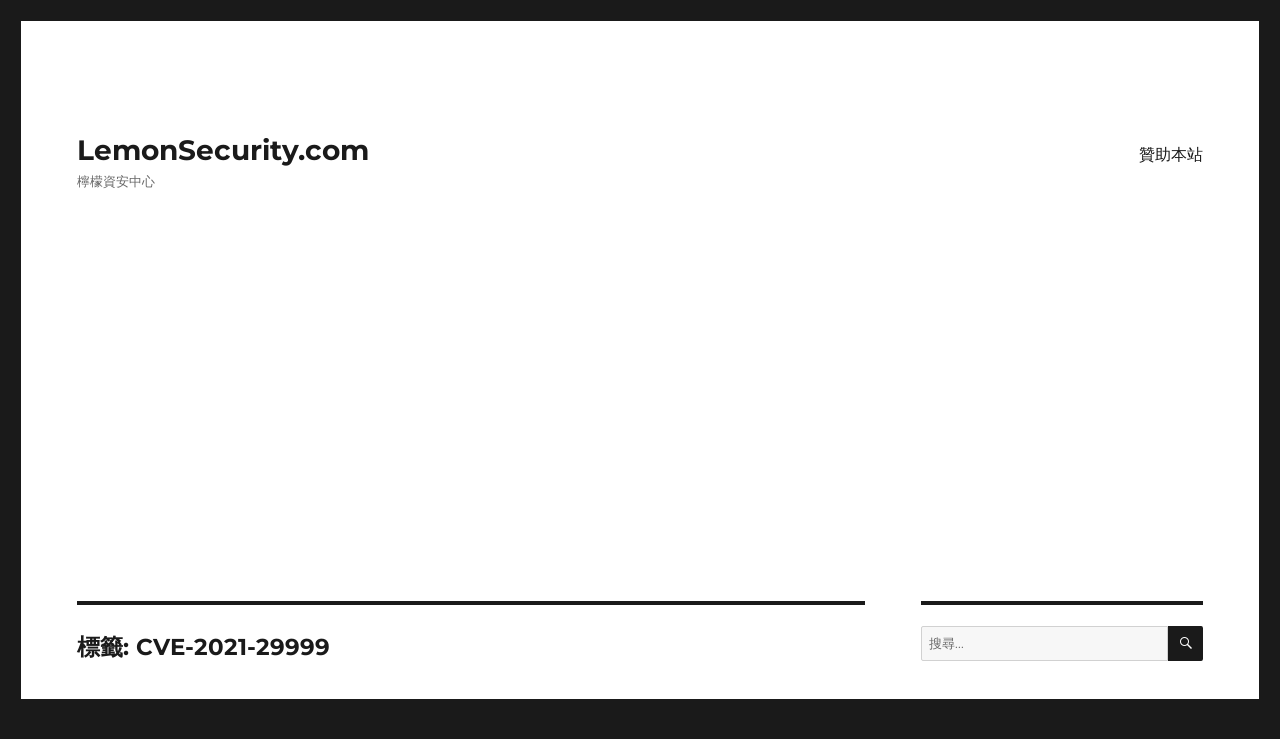

--- FILE ---
content_type: text/html; charset=UTF-8
request_url: https://lemonsecurity.com/tag/cve-2021-29999/
body_size: 11928
content:
<!DOCTYPE html>
<html dir="ltr" lang="zh-TW" prefix="og: https://ogp.me/ns#" class="no-js">
<head>
	<meta charset="UTF-8">
	<meta name="viewport" content="width=device-width, initial-scale=1.0">
	<link rel="profile" href="https://gmpg.org/xfn/11">
		<script>
(function(html){html.className = html.className.replace(/\bno-js\b/,'js')})(document.documentElement);
//# sourceURL=twentysixteen_javascript_detection
</script>
<title>CVE-2021-29999 | LemonSecurity.com</title>

		<!-- All in One SEO 4.9.2 - aioseo.com -->
	<meta name="robots" content="max-image-preview:large" />
	<link rel="canonical" href="https://lemonsecurity.com/tag/cve-2021-29999/" />
	<meta name="generator" content="All in One SEO (AIOSEO) 4.9.2" />
		<script type="application/ld+json" class="aioseo-schema">
			{"@context":"https:\/\/schema.org","@graph":[{"@type":"BreadcrumbList","@id":"https:\/\/lemonsecurity.com\/tag\/cve-2021-29999\/#breadcrumblist","itemListElement":[{"@type":"ListItem","@id":"https:\/\/lemonsecurity.com#listItem","position":1,"name":"Home","item":"https:\/\/lemonsecurity.com","nextItem":{"@type":"ListItem","@id":"https:\/\/lemonsecurity.com\/tag\/cve-2021-29999\/#listItem","name":"CVE-2021-29999"}},{"@type":"ListItem","@id":"https:\/\/lemonsecurity.com\/tag\/cve-2021-29999\/#listItem","position":2,"name":"CVE-2021-29999","previousItem":{"@type":"ListItem","@id":"https:\/\/lemonsecurity.com#listItem","name":"Home"}}]},{"@type":"CollectionPage","@id":"https:\/\/lemonsecurity.com\/tag\/cve-2021-29999\/#collectionpage","url":"https:\/\/lemonsecurity.com\/tag\/cve-2021-29999\/","name":"CVE-2021-29999 | LemonSecurity.com","inLanguage":"zh-TW","isPartOf":{"@id":"https:\/\/lemonsecurity.com\/#website"},"breadcrumb":{"@id":"https:\/\/lemonsecurity.com\/tag\/cve-2021-29999\/#breadcrumblist"}},{"@type":"Person","@id":"https:\/\/lemonsecurity.com\/#person","name":"\u5c0f\u5f35","image":{"@type":"ImageObject","@id":"https:\/\/lemonsecurity.com\/tag\/cve-2021-29999\/#personImage","url":"https:\/\/secure.gravatar.com\/avatar\/e84467f852123f52a75c31af602f067584e1c0712cec38f05ccf0212a15ac21e?s=96&d=mm&r=g","width":96,"height":96,"caption":"\u5c0f\u5f35"}},{"@type":"WebSite","@id":"https:\/\/lemonsecurity.com\/#website","url":"https:\/\/lemonsecurity.com\/","name":"LemonSecurity.com","description":"\u6ab8\u6aac\u8cc7\u5b89\u4e2d\u5fc3","inLanguage":"zh-TW","publisher":{"@id":"https:\/\/lemonsecurity.com\/#person"}}]}
		</script>
		<!-- All in One SEO -->

<link rel='dns-prefetch' href='//www.googletagmanager.com' />
<link rel='dns-prefetch' href='//pagead2.googlesyndication.com' />
<link rel="alternate" type="application/rss+xml" title="訂閱《LemonSecurity.com》&raquo; 資訊提供" href="https://lemonsecurity.com/feed/" />
<link rel="alternate" type="application/rss+xml" title="訂閱《LemonSecurity.com》&raquo; 留言的資訊提供" href="https://lemonsecurity.com/comments/feed/" />
<link rel="alternate" type="application/rss+xml" title="訂閱《LemonSecurity.com》&raquo; 標籤〈CVE-2021-29999〉的資訊提供" href="https://lemonsecurity.com/tag/cve-2021-29999/feed/" />
<style id='wp-img-auto-sizes-contain-inline-css'>
img:is([sizes=auto i],[sizes^="auto," i]){contain-intrinsic-size:3000px 1500px}
/*# sourceURL=wp-img-auto-sizes-contain-inline-css */
</style>
<style id='wp-emoji-styles-inline-css'>

	img.wp-smiley, img.emoji {
		display: inline !important;
		border: none !important;
		box-shadow: none !important;
		height: 1em !important;
		width: 1em !important;
		margin: 0 0.07em !important;
		vertical-align: -0.1em !important;
		background: none !important;
		padding: 0 !important;
	}
/*# sourceURL=wp-emoji-styles-inline-css */
</style>
<style id='wp-block-library-inline-css'>
:root{--wp-block-synced-color:#7a00df;--wp-block-synced-color--rgb:122,0,223;--wp-bound-block-color:var(--wp-block-synced-color);--wp-editor-canvas-background:#ddd;--wp-admin-theme-color:#007cba;--wp-admin-theme-color--rgb:0,124,186;--wp-admin-theme-color-darker-10:#006ba1;--wp-admin-theme-color-darker-10--rgb:0,107,160.5;--wp-admin-theme-color-darker-20:#005a87;--wp-admin-theme-color-darker-20--rgb:0,90,135;--wp-admin-border-width-focus:2px}@media (min-resolution:192dpi){:root{--wp-admin-border-width-focus:1.5px}}.wp-element-button{cursor:pointer}:root .has-very-light-gray-background-color{background-color:#eee}:root .has-very-dark-gray-background-color{background-color:#313131}:root .has-very-light-gray-color{color:#eee}:root .has-very-dark-gray-color{color:#313131}:root .has-vivid-green-cyan-to-vivid-cyan-blue-gradient-background{background:linear-gradient(135deg,#00d084,#0693e3)}:root .has-purple-crush-gradient-background{background:linear-gradient(135deg,#34e2e4,#4721fb 50%,#ab1dfe)}:root .has-hazy-dawn-gradient-background{background:linear-gradient(135deg,#faaca8,#dad0ec)}:root .has-subdued-olive-gradient-background{background:linear-gradient(135deg,#fafae1,#67a671)}:root .has-atomic-cream-gradient-background{background:linear-gradient(135deg,#fdd79a,#004a59)}:root .has-nightshade-gradient-background{background:linear-gradient(135deg,#330968,#31cdcf)}:root .has-midnight-gradient-background{background:linear-gradient(135deg,#020381,#2874fc)}:root{--wp--preset--font-size--normal:16px;--wp--preset--font-size--huge:42px}.has-regular-font-size{font-size:1em}.has-larger-font-size{font-size:2.625em}.has-normal-font-size{font-size:var(--wp--preset--font-size--normal)}.has-huge-font-size{font-size:var(--wp--preset--font-size--huge)}.has-text-align-center{text-align:center}.has-text-align-left{text-align:left}.has-text-align-right{text-align:right}.has-fit-text{white-space:nowrap!important}#end-resizable-editor-section{display:none}.aligncenter{clear:both}.items-justified-left{justify-content:flex-start}.items-justified-center{justify-content:center}.items-justified-right{justify-content:flex-end}.items-justified-space-between{justify-content:space-between}.screen-reader-text{border:0;clip-path:inset(50%);height:1px;margin:-1px;overflow:hidden;padding:0;position:absolute;width:1px;word-wrap:normal!important}.screen-reader-text:focus{background-color:#ddd;clip-path:none;color:#444;display:block;font-size:1em;height:auto;left:5px;line-height:normal;padding:15px 23px 14px;text-decoration:none;top:5px;width:auto;z-index:100000}html :where(.has-border-color){border-style:solid}html :where([style*=border-top-color]){border-top-style:solid}html :where([style*=border-right-color]){border-right-style:solid}html :where([style*=border-bottom-color]){border-bottom-style:solid}html :where([style*=border-left-color]){border-left-style:solid}html :where([style*=border-width]){border-style:solid}html :where([style*=border-top-width]){border-top-style:solid}html :where([style*=border-right-width]){border-right-style:solid}html :where([style*=border-bottom-width]){border-bottom-style:solid}html :where([style*=border-left-width]){border-left-style:solid}html :where(img[class*=wp-image-]){height:auto;max-width:100%}:where(figure){margin:0 0 1em}html :where(.is-position-sticky){--wp-admin--admin-bar--position-offset:var(--wp-admin--admin-bar--height,0px)}@media screen and (max-width:600px){html :where(.is-position-sticky){--wp-admin--admin-bar--position-offset:0px}}

/*# sourceURL=wp-block-library-inline-css */
</style><style id='global-styles-inline-css'>
:root{--wp--preset--aspect-ratio--square: 1;--wp--preset--aspect-ratio--4-3: 4/3;--wp--preset--aspect-ratio--3-4: 3/4;--wp--preset--aspect-ratio--3-2: 3/2;--wp--preset--aspect-ratio--2-3: 2/3;--wp--preset--aspect-ratio--16-9: 16/9;--wp--preset--aspect-ratio--9-16: 9/16;--wp--preset--color--black: #000000;--wp--preset--color--cyan-bluish-gray: #abb8c3;--wp--preset--color--white: #fff;--wp--preset--color--pale-pink: #f78da7;--wp--preset--color--vivid-red: #cf2e2e;--wp--preset--color--luminous-vivid-orange: #ff6900;--wp--preset--color--luminous-vivid-amber: #fcb900;--wp--preset--color--light-green-cyan: #7bdcb5;--wp--preset--color--vivid-green-cyan: #00d084;--wp--preset--color--pale-cyan-blue: #8ed1fc;--wp--preset--color--vivid-cyan-blue: #0693e3;--wp--preset--color--vivid-purple: #9b51e0;--wp--preset--color--dark-gray: #1a1a1a;--wp--preset--color--medium-gray: #686868;--wp--preset--color--light-gray: #e5e5e5;--wp--preset--color--blue-gray: #4d545c;--wp--preset--color--bright-blue: #007acc;--wp--preset--color--light-blue: #9adffd;--wp--preset--color--dark-brown: #402b30;--wp--preset--color--medium-brown: #774e24;--wp--preset--color--dark-red: #640c1f;--wp--preset--color--bright-red: #ff675f;--wp--preset--color--yellow: #ffef8e;--wp--preset--gradient--vivid-cyan-blue-to-vivid-purple: linear-gradient(135deg,rgb(6,147,227) 0%,rgb(155,81,224) 100%);--wp--preset--gradient--light-green-cyan-to-vivid-green-cyan: linear-gradient(135deg,rgb(122,220,180) 0%,rgb(0,208,130) 100%);--wp--preset--gradient--luminous-vivid-amber-to-luminous-vivid-orange: linear-gradient(135deg,rgb(252,185,0) 0%,rgb(255,105,0) 100%);--wp--preset--gradient--luminous-vivid-orange-to-vivid-red: linear-gradient(135deg,rgb(255,105,0) 0%,rgb(207,46,46) 100%);--wp--preset--gradient--very-light-gray-to-cyan-bluish-gray: linear-gradient(135deg,rgb(238,238,238) 0%,rgb(169,184,195) 100%);--wp--preset--gradient--cool-to-warm-spectrum: linear-gradient(135deg,rgb(74,234,220) 0%,rgb(151,120,209) 20%,rgb(207,42,186) 40%,rgb(238,44,130) 60%,rgb(251,105,98) 80%,rgb(254,248,76) 100%);--wp--preset--gradient--blush-light-purple: linear-gradient(135deg,rgb(255,206,236) 0%,rgb(152,150,240) 100%);--wp--preset--gradient--blush-bordeaux: linear-gradient(135deg,rgb(254,205,165) 0%,rgb(254,45,45) 50%,rgb(107,0,62) 100%);--wp--preset--gradient--luminous-dusk: linear-gradient(135deg,rgb(255,203,112) 0%,rgb(199,81,192) 50%,rgb(65,88,208) 100%);--wp--preset--gradient--pale-ocean: linear-gradient(135deg,rgb(255,245,203) 0%,rgb(182,227,212) 50%,rgb(51,167,181) 100%);--wp--preset--gradient--electric-grass: linear-gradient(135deg,rgb(202,248,128) 0%,rgb(113,206,126) 100%);--wp--preset--gradient--midnight: linear-gradient(135deg,rgb(2,3,129) 0%,rgb(40,116,252) 100%);--wp--preset--font-size--small: 13px;--wp--preset--font-size--medium: 20px;--wp--preset--font-size--large: 36px;--wp--preset--font-size--x-large: 42px;--wp--preset--spacing--20: 0.44rem;--wp--preset--spacing--30: 0.67rem;--wp--preset--spacing--40: 1rem;--wp--preset--spacing--50: 1.5rem;--wp--preset--spacing--60: 2.25rem;--wp--preset--spacing--70: 3.38rem;--wp--preset--spacing--80: 5.06rem;--wp--preset--shadow--natural: 6px 6px 9px rgba(0, 0, 0, 0.2);--wp--preset--shadow--deep: 12px 12px 50px rgba(0, 0, 0, 0.4);--wp--preset--shadow--sharp: 6px 6px 0px rgba(0, 0, 0, 0.2);--wp--preset--shadow--outlined: 6px 6px 0px -3px rgb(255, 255, 255), 6px 6px rgb(0, 0, 0);--wp--preset--shadow--crisp: 6px 6px 0px rgb(0, 0, 0);}:where(.is-layout-flex){gap: 0.5em;}:where(.is-layout-grid){gap: 0.5em;}body .is-layout-flex{display: flex;}.is-layout-flex{flex-wrap: wrap;align-items: center;}.is-layout-flex > :is(*, div){margin: 0;}body .is-layout-grid{display: grid;}.is-layout-grid > :is(*, div){margin: 0;}:where(.wp-block-columns.is-layout-flex){gap: 2em;}:where(.wp-block-columns.is-layout-grid){gap: 2em;}:where(.wp-block-post-template.is-layout-flex){gap: 1.25em;}:where(.wp-block-post-template.is-layout-grid){gap: 1.25em;}.has-black-color{color: var(--wp--preset--color--black) !important;}.has-cyan-bluish-gray-color{color: var(--wp--preset--color--cyan-bluish-gray) !important;}.has-white-color{color: var(--wp--preset--color--white) !important;}.has-pale-pink-color{color: var(--wp--preset--color--pale-pink) !important;}.has-vivid-red-color{color: var(--wp--preset--color--vivid-red) !important;}.has-luminous-vivid-orange-color{color: var(--wp--preset--color--luminous-vivid-orange) !important;}.has-luminous-vivid-amber-color{color: var(--wp--preset--color--luminous-vivid-amber) !important;}.has-light-green-cyan-color{color: var(--wp--preset--color--light-green-cyan) !important;}.has-vivid-green-cyan-color{color: var(--wp--preset--color--vivid-green-cyan) !important;}.has-pale-cyan-blue-color{color: var(--wp--preset--color--pale-cyan-blue) !important;}.has-vivid-cyan-blue-color{color: var(--wp--preset--color--vivid-cyan-blue) !important;}.has-vivid-purple-color{color: var(--wp--preset--color--vivid-purple) !important;}.has-black-background-color{background-color: var(--wp--preset--color--black) !important;}.has-cyan-bluish-gray-background-color{background-color: var(--wp--preset--color--cyan-bluish-gray) !important;}.has-white-background-color{background-color: var(--wp--preset--color--white) !important;}.has-pale-pink-background-color{background-color: var(--wp--preset--color--pale-pink) !important;}.has-vivid-red-background-color{background-color: var(--wp--preset--color--vivid-red) !important;}.has-luminous-vivid-orange-background-color{background-color: var(--wp--preset--color--luminous-vivid-orange) !important;}.has-luminous-vivid-amber-background-color{background-color: var(--wp--preset--color--luminous-vivid-amber) !important;}.has-light-green-cyan-background-color{background-color: var(--wp--preset--color--light-green-cyan) !important;}.has-vivid-green-cyan-background-color{background-color: var(--wp--preset--color--vivid-green-cyan) !important;}.has-pale-cyan-blue-background-color{background-color: var(--wp--preset--color--pale-cyan-blue) !important;}.has-vivid-cyan-blue-background-color{background-color: var(--wp--preset--color--vivid-cyan-blue) !important;}.has-vivid-purple-background-color{background-color: var(--wp--preset--color--vivid-purple) !important;}.has-black-border-color{border-color: var(--wp--preset--color--black) !important;}.has-cyan-bluish-gray-border-color{border-color: var(--wp--preset--color--cyan-bluish-gray) !important;}.has-white-border-color{border-color: var(--wp--preset--color--white) !important;}.has-pale-pink-border-color{border-color: var(--wp--preset--color--pale-pink) !important;}.has-vivid-red-border-color{border-color: var(--wp--preset--color--vivid-red) !important;}.has-luminous-vivid-orange-border-color{border-color: var(--wp--preset--color--luminous-vivid-orange) !important;}.has-luminous-vivid-amber-border-color{border-color: var(--wp--preset--color--luminous-vivid-amber) !important;}.has-light-green-cyan-border-color{border-color: var(--wp--preset--color--light-green-cyan) !important;}.has-vivid-green-cyan-border-color{border-color: var(--wp--preset--color--vivid-green-cyan) !important;}.has-pale-cyan-blue-border-color{border-color: var(--wp--preset--color--pale-cyan-blue) !important;}.has-vivid-cyan-blue-border-color{border-color: var(--wp--preset--color--vivid-cyan-blue) !important;}.has-vivid-purple-border-color{border-color: var(--wp--preset--color--vivid-purple) !important;}.has-vivid-cyan-blue-to-vivid-purple-gradient-background{background: var(--wp--preset--gradient--vivid-cyan-blue-to-vivid-purple) !important;}.has-light-green-cyan-to-vivid-green-cyan-gradient-background{background: var(--wp--preset--gradient--light-green-cyan-to-vivid-green-cyan) !important;}.has-luminous-vivid-amber-to-luminous-vivid-orange-gradient-background{background: var(--wp--preset--gradient--luminous-vivid-amber-to-luminous-vivid-orange) !important;}.has-luminous-vivid-orange-to-vivid-red-gradient-background{background: var(--wp--preset--gradient--luminous-vivid-orange-to-vivid-red) !important;}.has-very-light-gray-to-cyan-bluish-gray-gradient-background{background: var(--wp--preset--gradient--very-light-gray-to-cyan-bluish-gray) !important;}.has-cool-to-warm-spectrum-gradient-background{background: var(--wp--preset--gradient--cool-to-warm-spectrum) !important;}.has-blush-light-purple-gradient-background{background: var(--wp--preset--gradient--blush-light-purple) !important;}.has-blush-bordeaux-gradient-background{background: var(--wp--preset--gradient--blush-bordeaux) !important;}.has-luminous-dusk-gradient-background{background: var(--wp--preset--gradient--luminous-dusk) !important;}.has-pale-ocean-gradient-background{background: var(--wp--preset--gradient--pale-ocean) !important;}.has-electric-grass-gradient-background{background: var(--wp--preset--gradient--electric-grass) !important;}.has-midnight-gradient-background{background: var(--wp--preset--gradient--midnight) !important;}.has-small-font-size{font-size: var(--wp--preset--font-size--small) !important;}.has-medium-font-size{font-size: var(--wp--preset--font-size--medium) !important;}.has-large-font-size{font-size: var(--wp--preset--font-size--large) !important;}.has-x-large-font-size{font-size: var(--wp--preset--font-size--x-large) !important;}
/*# sourceURL=global-styles-inline-css */
</style>

<style id='classic-theme-styles-inline-css'>
/*! This file is auto-generated */
.wp-block-button__link{color:#fff;background-color:#32373c;border-radius:9999px;box-shadow:none;text-decoration:none;padding:calc(.667em + 2px) calc(1.333em + 2px);font-size:1.125em}.wp-block-file__button{background:#32373c;color:#fff;text-decoration:none}
/*# sourceURL=/wp-includes/css/classic-themes.min.css */
</style>
<link rel='stylesheet' id='twentysixteen-fonts-css' href='https://lemonsecurity.com/wp-content/themes/twentysixteen/fonts/merriweather-plus-montserrat-plus-inconsolata.css?ver=20230328' media='all' />
<link rel='stylesheet' id='genericons-css' href='https://lemonsecurity.com/wp-content/themes/twentysixteen/genericons/genericons.css?ver=20251101' media='all' />
<link rel='stylesheet' id='twentysixteen-style-css' href='https://lemonsecurity.com/wp-content/themes/twentysixteen/style.css?ver=20251202' media='all' />
<link rel='stylesheet' id='twentysixteen-block-style-css' href='https://lemonsecurity.com/wp-content/themes/twentysixteen/css/blocks.css?ver=20240817' media='all' />
<script src="https://lemonsecurity.com/wp-includes/js/jquery/jquery.min.js?ver=3.7.1" id="jquery-core-js"></script>
<script src="https://lemonsecurity.com/wp-includes/js/jquery/jquery-migrate.min.js?ver=3.4.1" id="jquery-migrate-js"></script>
<script id="twentysixteen-script-js-extra">
var screenReaderText = {"expand":"\u5c55\u958b\u5b50\u9078\u55ae","collapse":"\u6536\u5408\u5b50\u9078\u55ae"};
//# sourceURL=twentysixteen-script-js-extra
</script>
<script src="https://lemonsecurity.com/wp-content/themes/twentysixteen/js/functions.js?ver=20230629" id="twentysixteen-script-js" defer data-wp-strategy="defer"></script>
<link rel="https://api.w.org/" href="https://lemonsecurity.com/wp-json/" /><link rel="alternate" title="JSON" type="application/json" href="https://lemonsecurity.com/wp-json/wp/v2/tags/1082" /><link rel="EditURI" type="application/rsd+xml" title="RSD" href="https://lemonsecurity.com/xmlrpc.php?rsd" />
<meta name="generator" content="WordPress 6.9" />
<meta name="generator" content="Site Kit by Google 1.168.0" />
<!-- Google AdSense meta tags added by Site Kit -->
<meta name="google-adsense-platform-account" content="ca-host-pub-2644536267352236">
<meta name="google-adsense-platform-domain" content="sitekit.withgoogle.com">
<!-- End Google AdSense meta tags added by Site Kit -->
<style>.recentcomments a{display:inline !important;padding:0 !important;margin:0 !important;}</style>
<!-- Google AdSense snippet added by Site Kit -->
<script async src="https://pagead2.googlesyndication.com/pagead/js/adsbygoogle.js?client=ca-pub-4679658438286621&amp;host=ca-host-pub-2644536267352236" crossorigin="anonymous"></script>

<!-- End Google AdSense snippet added by Site Kit -->
</head>

<body class="archive tag tag-cve-2021-29999 tag-1082 wp-embed-responsive wp-theme-twentysixteen hfeed">
<div id="page" class="site">
	<div class="site-inner">
		<a class="skip-link screen-reader-text" href="#content">
			跳至主要內容		</a>

		<header id="masthead" class="site-header">
			<div class="site-header-main">
				<div class="site-branding">
											<p class="site-title"><a href="https://lemonsecurity.com/" rel="home" >LemonSecurity.com</a></p>
												<p class="site-description">檸檬資安中心</p>
									</div><!-- .site-branding -->

									<button id="menu-toggle" class="menu-toggle">選單</button>

					<div id="site-header-menu" class="site-header-menu">
													<nav id="site-navigation" class="main-navigation" aria-label="主要選單">
								<div class="menu-lemonsecurity-com-container"><ul id="menu-lemonsecurity-com" class="primary-menu"><li id="menu-item-83" class="menu-item menu-item-type-post_type menu-item-object-page menu-item-83"><a href="https://lemonsecurity.com/%e8%b4%8a%e5%8a%a9%e6%9c%ac%e7%ab%99/">贊助本站</a></li>
</ul></div>							</nav><!-- .main-navigation -->
						
											</div><!-- .site-header-menu -->
							</div><!-- .site-header-main -->

					</header><!-- .site-header -->

		<div id="content" class="site-content">

	<div id="primary" class="content-area">
		<main id="main" class="site-main">

		
			<header class="page-header">
				<h1 class="page-title">標籤: <span>CVE-2021-29999</span></h1>			</header><!-- .page-header -->

			
<article id="post-646" class="post-646 post type-post status-publish format-standard hentry category-320 tag-cve-2020-23763 tag-cve-2020-27233 tag-cve-2020-27234 tag-cve-2020-27235 tag-cve-2020-27236 tag-cve-2021-0430 tag-cve-2021-20020 tag-cve-2021-20021 tag-cve-2021-25250 tag-cve-2021-25253 tag-cve-2021-26416 tag-cve-2021-27092 tag-cve-2021-28480 tag-cve-2021-28481 tag-cve-2021-28482 tag-cve-2021-28483 tag-cve-2021-28645 tag-cve-2021-29998 tag-cve-2021-29999 tag-cve-2021-31162">
	<header class="entry-header">
		
		<h2 class="entry-title"><a href="https://lemonsecurity.com/04-1204-18-%e8%b3%87%e5%ae%89%e5%bc%b1%e9%bb%9e%e5%a8%81%e8%84%85%e5%bd%99%e6%95%b4%e9%80%b1%e5%a0%b1/" rel="bookmark">04/12~04/18 資安弱點威脅彙整週報</a></h2>	</header><!-- .entry-header -->

	
	
	<div class="entry-content">
		<table style="table-layout: fixed; width: 608px;" width="100%" cellspacing="2" cellpadding="0">
<tbody>
<tr>
<td class="t13BlueB" style="width: 107px;" valign="top"><strong>風險等級：</strong></td>
<td class="t13PureRed" style="width: 495px;" valign="top"><span style="color: #ff0000;">高度威脅</span></td>
</tr>
<tr>
<td class="t13BlueB" style="width: 107px;" valign="top"><strong>摘　要：</strong></td>
<td class="t13Gray" style="width: 495px;" valign="top">
<table style="font-family: Verdana,Arial,sans-serif; font-size: 9pt;" border="1">
<tbody>
<tr>
<td colspan="5">
<p align="center"><span style="color: red; font-size: medium;">各大廠牌軟硬體高風險弱點摘要</span></p>
</td>
</tr>
<tr>
<td width="15%">廠牌</td>
<td width="15%">軟硬體型號</td>
<td width="5%">弱點數量</td>
<td width="50%">說明</td>
<td width="15%">CVE ID</td>
</tr>
<tr>
<td>google</td>
<td>android</td>
<td>1</td>
<td>在rw_mfc.cc的rw_mfc_handle_read_op中，由於缺少邊界檢查可能會超出範圍。<br />
這可能導致無需其他執行權限即可透過惡意的NFC封包進行執行遠程指令。</td>
<td><a href="https://nvd.nist.gov/vuln/detail/CVE-2021-0430">CVE-2021-0430</a><a><br />
</a><a><br />
</a></td>
</tr>
<tr>
<td>microsoft</td>
<td>exchange_server</td>
<td>1</td>
<td>Microsoft Exchange Server存在遠程執行指令漏洞。</td>
<td><a href="https://nvd.nist.gov/vuln/detail/CVE-2021-28480">CVE-2021-28480</a><a><br />
</a><a><br />
</a></td>
</tr>
<tr>
<td>microsoft</td>
<td>exchange_server</td>
<td>1</td>
<td>Microsoft Exchange Server存在遠程執行代碼漏洞。</td>
<td><a href="https://nvd.nist.gov/vuln/detail/CVE-2021-28481">CVE-2021-28481</a><a><br />
</a><a><br />
</a></td>
</tr>
<tr>
<td>microsoft</td>
<td>exchange_server</td>
<td>1</td>
<td>Microsoft Exchange Server存在遠程執行指令漏洞。</td>
<td><a href="https://nvd.nist.gov/vuln/detail/CVE-2021-28482">CVE-2021-28482</a><a><br />
</a><a><br />
</a></td>
</tr>
<tr>
<td>microsoft</td>
<td>exchange_server</td>
<td>1</td>
<td>Microsoft Exchange Server存在遠程執行指令漏洞。</td>
<td><a href="https://nvd.nist.gov/vuln/detail/CVE-2021-28483">CVE-2021-28483</a><a><br />
</a><a><br />
</a></td>
</tr>
<tr>
<td>microsoft</td>
<td>windows_10</td>
<td>1</td>
<td>Azure AD 繞過網頁安全登入功能漏洞。</td>
<td><a href="https://nvd.nist.gov/vuln/detail/CVE-2021-27092">CVE-2021-27092</a><a><br />
</a><a><br />
</a></td>
</tr>
<tr>
<td>microsoft</td>
<td>windows_10</td>
<td>1</td>
<td>Windows Hyper-V存在拒絕服務漏洞。</td>
<td><a href="https://nvd.nist.gov/vuln/detail/CVE-2021-26416">CVE-2021-26416</a><a><br />
</a><a><br />
</a></td>
</tr>
<tr>
<td>online_book_store_project</td>
<td>online_book_store</td>
<td>1</td>
<td>Online Book Store 1.0中admin.php中允許遠程攻擊者繞過身份驗證執行任意SQL指令。</td>
<td><a href="https://nvd.nist.gov/vuln/detail/CVE-2020-23763">CVE-2020-23763</a><a><br />
</a><a><br />
</a></td>
</tr>
<tr>
<td>openclinic_ga_project</td>
<td>openclinic_ga</td>
<td>1</td>
<td>OpenClinic GA 5.173.3的“<br />
getAssets.jsp”頁面的compnomenclature參數，攻擊者可以利用的SQL注入透過身份驗證的HTTP請求來觸發此漏洞。</td>
<td><a href="https://nvd.nist.gov/vuln/detail/CVE-2020-27236">CVE-2020-27236</a><a><br />
</a><a><br />
</a></td>
</tr>
<tr>
<td>openclinic_ga_project</td>
<td>openclinic_ga</td>
<td>1</td>
<td>OpenClinic GA 5.173.3的“<br />
getAssets.jsp”頁面的description參數，攻擊者可以利用的SQL注入透過身份驗證的HTTP請求來觸發此漏洞。</td>
<td><a href="https://nvd.nist.gov/vuln/detail/CVE-2020-27235">CVE-2020-27235</a><a><br />
</a><a><br />
</a></td>
</tr>
<tr>
<td>openclinic_ga_project</td>
<td>openclinic_ga</td>
<td>1</td>
<td>OpenClinic GA 5.173.3的“<br />
getAssets.jsp”頁面的serviceUID參數，攻擊者可以利用的SQL注入透過身份驗證的HTTP請求來觸發此漏洞。</td>
<td><a href="https://nvd.nist.gov/vuln/detail/CVE-2020-27234">CVE-2020-27234</a><a><br />
</a><a><br />
</a></td>
</tr>
<tr>
<td>openclinic_ga_project</td>
<td>openclinic_ga</td>
<td>1</td>
<td>OpenClinic GA 5.173.3的“<br />
getAssets.jsp”頁面中的SupplierUID參數，攻擊者可以利用的SQL注入透過身份驗證的HTTP請求來觸發此漏洞。</td>
<td><a href="https://nvd.nist.gov/vuln/detail/CVE-2020-27233">CVE-2020-27233</a><a><br />
</a><a><br />
</a></td>
</tr>
<tr>
<td>rust-lang</td>
<td>rust</td>
<td>1</td>
<td>Rust1.53.0之前版本中的standard library存在漏洞，該漏洞於Vec::from函數中就會出現記憶體重複釋放的情況。</td>
<td><a href="https://nvd.nist.gov/vuln/detail/CVE-2021-31162">CVE-2021-31162</a><a><br />
</a><a><br />
</a></td>
</tr>
<tr>
<td>sonicwall</td>
<td>email_security</td>
<td>1</td>
<td>SonicWall電子郵件10.0.9.x版中的一個漏洞使攻擊者可以透過向遠端主機發送特製的HTTP請求來創建管理帳戶。</td>
<td><a href="https://nvd.nist.gov/vuln/detail/CVE-2021-20021">CVE-2021-20021</a><a><br />
</a><a><br />
</a></td>
</tr>
<tr>
<td>sonicwall</td>
<td>global_management_system</td>
<td>1</td>
<td>在SonicWall的GMS 9.3的命令執行漏洞允許遠程未經認證的攻擊在本地升級至root權根。</td>
<td><a href="https://nvd.nist.gov/vuln/detail/CVE-2021-20020">CVE-2021-20020</a><a><br />
</a><a><br />
</a></td>
</tr>
<tr>
<td>trendmicro</td>
<td>apex_one</td>
<td>1</td>
<td>趨勢科技Apex One，趨勢科技Apex One即服務和敏感文件上的防毒牆網絡版XG<br />
SP1中的不當訪問控制漏洞可能允許本地攻擊者升級受影響的安裝的權限。</td>
<td><a href="https://nvd.nist.gov/vuln/detail/CVE-2021-25250">CVE-2021-25250</a><a><br />
</a><a><br />
</a></td>
</tr>
<tr>
<td>trendmicro</td>
<td>apex_one</td>
<td>1</td>
<td>趨勢科技Apex One，趨勢科技Apex One即服務和該服務使用的防毒牆網絡版XG<br />
SP1中的不當訪問控制漏洞可能允許本地攻擊者提升受影響的安裝的權限。</td>
<td><a href="https://nvd.nist.gov/vuln/detail/CVE-2021-25253">CVE-2021-25253</a><a><br />
</a><a><br />
</a></td>
</tr>
<tr>
<td>trendmicro</td>
<td>apex_one</td>
<td>1</td>
<td>趨勢科技Apex One，趨勢科技Apex One即服務和該服務使用的防毒牆網絡版XG<br />
SP1中的不當訪問控制漏洞可能允許本地攻擊者提升受影響的安裝的權限。</td>
<td><a href="https://nvd.nist.gov/vuln/detail/CVE-2021-28645">CVE-2021-28645</a><a><br />
</a><a><br />
</a></td>
</tr>
<tr>
<td>windriver</td>
<td>vxworks</td>
<td>1</td>
<td>在6.5之前的Wind River VxWorks中發現 dhcp客戶端中可能存在緩衝區溢位的漏洞。</td>
<td><a href="https://nvd.nist.gov/vuln/detail/CVE-2021-29998">CVE-2021-29998</a><a><br />
</a><a><br />
</a></td>
</tr>
<tr>
<td>windriver</td>
<td>vxworks</td>
<td>1</td>
<td>通過6.8在Wind River VxWorks中發現dhcp客戶端中可能存在緩衝區溢位的漏洞。</td>
<td><a href="https://nvd.nist.gov/vuln/detail/CVE-2021-29999">CVE-2021-29999</a><a><br />
</a><a><br />
</a></td>
</tr>
</tbody>
</table>
</td>
</tr>
<tr>
<td class="t13BlueB" style="width: 107px;" valign="top"><strong>影響系統：</strong></td>
<td class="t13Gray" style="width: 495px;" valign="top">
<ul>
<li style="list-style-type: none;">
<ul>受影響廠牌如下：</ul>
</li>
<li>android</li>
<li>exchange_server</li>
<li>windows_10</li>
<li>online_book_store</li>
<li>openclinic_ga</li>
<li>rust</li>
<li>sonicwall</li>
<li>trendmicro</li>
<li>windriver</li>
</ul>
</td>
</tr>
<tr>
<td class="t13BlueB" style="width: 107px;" valign="top"><strong>解決辦法：</strong></td>
<td class="t13Gray" style="width: 495px;" valign="top">詳細資訊請參考US-CERT網站<br />
( https://www.us-cert.gov/ncas/bulletins/sb21-109 )</td>
</tr>
<tr>
<td class="t13BlueB" style="width: 107px;" valign="top"><strong>細節描述：</strong></td>
<td class="t13Gray" style="width: 495px;" valign="top">詳細資訊請參考US-CERT網站<br />
( https://www.us-cert.gov/ncas/bulletins/sb21-109 )</td>
</tr>
<tr>
<td class="t13BlueB" style="width: 107px;" valign="top"><strong>參考資訊：</strong></td>
<td class="t13Gray" style="width: 495px;" valign="top"><a href="https://www.us-cert.gov/ncas/bulletins/sb21-109" target="_blank" rel="noopener">US-CERT</a></td>
</tr>
</tbody>
</table>
	</div><!-- .entry-content -->

	<footer class="entry-footer">
		<span class="byline"><img alt='' src='https://secure.gravatar.com/avatar/e84467f852123f52a75c31af602f067584e1c0712cec38f05ccf0212a15ac21e?s=49&#038;d=mm&#038;r=g' srcset='https://secure.gravatar.com/avatar/e84467f852123f52a75c31af602f067584e1c0712cec38f05ccf0212a15ac21e?s=98&#038;d=mm&#038;r=g 2x' class='avatar avatar-49 photo' height='49' width='49' decoding='async'/><span class="screen-reader-text">作者 </span><span class="author vcard"><a class="url fn n" href="https://lemonsecurity.com/author/alan/">小張</a></span></span><span class="posted-on"><span class="screen-reader-text">發佈日期: </span><a href="https://lemonsecurity.com/04-1204-18-%e8%b3%87%e5%ae%89%e5%bc%b1%e9%bb%9e%e5%a8%81%e8%84%85%e5%bd%99%e6%95%b4%e9%80%b1%e5%a0%b1/" rel="bookmark"><time class="entry-date published" datetime="2021-04-22T22:17:57+08:00">2021 年 4 月 22 日</time><time class="updated" datetime="2021-04-22T22:17:58+08:00">2021 年 4 月 22 日</time></a></span><span class="cat-links"><span class="screen-reader-text">分類 </span><a href="https://lemonsecurity.com/category/%e8%b3%87%e5%ae%89%e9%80%9a%e5%91%8a/" rel="category tag">資安通告</a></span><span class="tags-links"><span class="screen-reader-text">標籤 </span><a href="https://lemonsecurity.com/tag/cve-2020-23763/" rel="tag">CVE-2020-23763</a>、<a href="https://lemonsecurity.com/tag/cve-2020-27233/" rel="tag">CVE-2020-27233</a>、<a href="https://lemonsecurity.com/tag/cve-2020-27234/" rel="tag">CVE-2020-27234</a>、<a href="https://lemonsecurity.com/tag/cve-2020-27235/" rel="tag">CVE-2020-27235</a>、<a href="https://lemonsecurity.com/tag/cve-2020-27236/" rel="tag">CVE-2020-27236</a>、<a href="https://lemonsecurity.com/tag/cve-2021-0430/" rel="tag">CVE-2021-0430</a>、<a href="https://lemonsecurity.com/tag/cve-2021-20020/" rel="tag">CVE-2021-20020</a>、<a href="https://lemonsecurity.com/tag/cve-2021-20021/" rel="tag">CVE-2021-20021</a>、<a href="https://lemonsecurity.com/tag/cve-2021-25250/" rel="tag">CVE-2021-25250</a>、<a href="https://lemonsecurity.com/tag/cve-2021-25253/" rel="tag">CVE-2021-25253</a>、<a href="https://lemonsecurity.com/tag/cve-2021-26416/" rel="tag">CVE-2021-26416</a>、<a href="https://lemonsecurity.com/tag/cve-2021-27092/" rel="tag">CVE-2021-27092</a>、<a href="https://lemonsecurity.com/tag/cve-2021-28480/" rel="tag">CVE-2021-28480</a>、<a href="https://lemonsecurity.com/tag/cve-2021-28481/" rel="tag">CVE-2021-28481</a>、<a href="https://lemonsecurity.com/tag/cve-2021-28482/" rel="tag">CVE-2021-28482</a>、<a href="https://lemonsecurity.com/tag/cve-2021-28483/" rel="tag">CVE-2021-28483</a>、<a href="https://lemonsecurity.com/tag/cve-2021-28645/" rel="tag">CVE-2021-28645</a>、<a href="https://lemonsecurity.com/tag/cve-2021-29998/" rel="tag">CVE-2021-29998</a>、<a href="https://lemonsecurity.com/tag/cve-2021-29999/" rel="tag">CVE-2021-29999</a>、<a href="https://lemonsecurity.com/tag/cve-2021-31162/" rel="tag">CVE-2021-31162</a></span><span class="comments-link"><a href="https://lemonsecurity.com/04-1204-18-%e8%b3%87%e5%ae%89%e5%bc%b1%e9%bb%9e%e5%a8%81%e8%84%85%e5%bd%99%e6%95%b4%e9%80%b1%e5%a0%b1/#respond"><span class="screen-reader-text">在〈04/12~04/18 資安弱點威脅彙整週報〉</span>發佈留言</a></span>			</footer><!-- .entry-footer -->
</article><!-- #post-646 -->

		</main><!-- .site-main -->
	</div><!-- .content-area -->


	<aside id="secondary" class="sidebar widget-area">
		<section id="search-2" class="widget widget_search">
<form role="search" method="get" class="search-form" action="https://lemonsecurity.com/">
	<label>
		<span class="screen-reader-text">
			搜尋關鍵字:		</span>
		<input type="search" class="search-field" placeholder="搜尋..." value="" name="s" />
	</label>
	<button type="submit" class="search-submit"><span class="screen-reader-text">
		搜尋	</span></button>
</form>
</section>
		<section id="recent-posts-2" class="widget widget_recent_entries">
		<h2 class="widget-title">近期文章</h2><nav aria-label="近期文章">
		<ul>
											<li>
					<a href="https://lemonsecurity.com/cisco-%e8%bf%91%e6%97%a5%e7%99%bc%e5%b8%83%e6%9b%b4%e6%96%b0%e4%bb%a5%e8%a7%a3%e6%b1%ba%e5%a4%9a%e5%80%8b%e7%94%a2%e5%93%81%e7%9a%84%e5%ae%89%e5%85%a8%e6%80%a7%e5%bc%b1%e9%bb%9e-41/">Cisco 近日發布更新以解決多個產品的安全性弱點</a>
									</li>
											<li>
					<a href="https://lemonsecurity.com/sharepoint-server%e9%87%8d%e5%a4%a7%e6%bc%8f%e6%b4%9e%e5%b7%b2%e9%81%ad%e9%a7%ad%e5%ae%a2%e6%bf%ab%e7%94%a8/">SharePoint Server重大漏洞已遭駭客濫用</a>
									</li>
											<li>
					<a href="https://lemonsecurity.com/%e5%81%87%e5%86%92line%e7%a8%8b%e5%bc%8f%e8%a9%90%e9%a8%99%ef%bc%8c%e4%bd%bf%e7%94%a8%e8%80%85%e6%87%89%e6%8f%90%e9%ab%98%e8%ad%a6%e8%a6%ba%e7%95%b6%e5%bf%83%ef%bc%81/">假冒Line程式詐騙，使用者應提高警覺當心！</a>
									</li>
											<li>
					<a href="https://lemonsecurity.com/citrix-%e7%99%bc%e4%bd%88-netscaler-adc%e5%8f%8anetscaler-gateway-%e7%9a%84%e5%ae%89%e5%85%a8%e6%80%a7%e6%9b%b4%e6%96%b0/">Citrix 發佈 NetScaler ADC及NetScaler Gateway 的安全性更新</a>
									</li>
											<li>
					<a href="https://lemonsecurity.com/veeam%e4%bf%ae%e8%a3%9cveeam-backup-replication%e9%87%8d%e5%a4%a7%e6%bc%8f%e6%b4%9e/">Veeam修補Veeam Backup &amp; Replication重大漏洞</a>
									</li>
					</ul>

		</nav></section><section id="categories-2" class="widget widget_categories"><h2 class="widget-title">分類</h2><nav aria-label="分類">
			<ul>
					<li class="cat-item cat-item-77"><a href="https://lemonsecurity.com/category/%e4%ba%8b%e4%bb%b6%e9%80%9a%e5%91%8a/">事件通告</a> (34)
</li>
	<li class="cat-item cat-item-2"><a href="https://lemonsecurity.com/category/%e5%bc%b1%e9%bb%9e%e9%80%9a%e5%91%8a/">弱點通告</a> (543)
</li>
	<li class="cat-item cat-item-3"><a href="https://lemonsecurity.com/category/%e7%97%85%e6%af%92%e9%80%9a%e5%91%8a/">病毒通告</a> (57)
</li>
	<li class="cat-item cat-item-320"><a href="https://lemonsecurity.com/category/%e8%b3%87%e5%ae%89%e9%80%9a%e5%91%8a/">資安通告</a> (88)
</li>
			</ul>

			</nav></section><section id="recent-comments-2" class="widget widget_recent_comments"><h2 class="widget-title">近期留言</h2><nav aria-label="近期留言"><ul id="recentcomments"><li class="recentcomments">「<span class="comment-author-link">小張</span>」於〈<a href="https://lemonsecurity.com/zdi%e8%bf%91%e6%97%a5%e7%99%bc%e5%b8%837-zip%e7%9a%84%e9%9b%b6%e6%99%82%e5%b7%ae%e6%bc%8f%e6%b4%9e/#comment-844">ZDI近日發布7-Zip的零時差漏洞</a>〉發佈留言</li><li class="recentcomments">「<span class="comment-author-link">GG</span>」於〈<a href="https://lemonsecurity.com/zdi%e8%bf%91%e6%97%a5%e7%99%bc%e5%b8%837-zip%e7%9a%84%e9%9b%b6%e6%99%82%e5%b7%ae%e6%bc%8f%e6%b4%9e/#comment-705">ZDI近日發布7-Zip的零時差漏洞</a>〉發佈留言</li></ul></nav></section>	</aside><!-- .sidebar .widget-area -->

		</div><!-- .site-content -->

		<footer id="colophon" class="site-footer">
							<nav class="main-navigation" aria-label="頁尾主要選單">
					<div class="menu-lemonsecurity-com-container"><ul id="menu-lemonsecurity-com-1" class="primary-menu"><li class="menu-item menu-item-type-post_type menu-item-object-page menu-item-83"><a href="https://lemonsecurity.com/%e8%b4%8a%e5%8a%a9%e6%9c%ac%e7%ab%99/">贊助本站</a></li>
</ul></div>				</nav><!-- .main-navigation -->
			
			
			<div class="site-info">
								<span class="site-title"><a href="https://lemonsecurity.com/" rel="home">LemonSecurity.com</a></span>
								<a href="https://tw.wordpress.org/" class="imprint">
					本站採用 WordPress 建置				</a>
			</div><!-- .site-info -->
		</footer><!-- .site-footer -->
	</div><!-- .site-inner -->
</div><!-- .site -->

<script type="speculationrules">
{"prefetch":[{"source":"document","where":{"and":[{"href_matches":"/*"},{"not":{"href_matches":["/wp-*.php","/wp-admin/*","/wp-content/uploads/*","/wp-content/*","/wp-content/plugins/*","/wp-content/themes/twentysixteen/*","/*\\?(.+)"]}},{"not":{"selector_matches":"a[rel~=\"nofollow\"]"}},{"not":{"selector_matches":".no-prefetch, .no-prefetch a"}}]},"eagerness":"conservative"}]}
</script>
<script type="module" src="https://lemonsecurity.com/wp-content/plugins/all-in-one-seo-pack/dist/Lite/assets/table-of-contents.95d0dfce.js?ver=4.9.2" id="aioseo/js/src/vue/standalone/blocks/table-of-contents/frontend.js-js"></script>
<script id="wp-emoji-settings" type="application/json">
{"baseUrl":"https://s.w.org/images/core/emoji/17.0.2/72x72/","ext":".png","svgUrl":"https://s.w.org/images/core/emoji/17.0.2/svg/","svgExt":".svg","source":{"concatemoji":"https://lemonsecurity.com/wp-includes/js/wp-emoji-release.min.js?ver=6.9"}}
</script>
<script type="module">
/*! This file is auto-generated */
const a=JSON.parse(document.getElementById("wp-emoji-settings").textContent),o=(window._wpemojiSettings=a,"wpEmojiSettingsSupports"),s=["flag","emoji"];function i(e){try{var t={supportTests:e,timestamp:(new Date).valueOf()};sessionStorage.setItem(o,JSON.stringify(t))}catch(e){}}function c(e,t,n){e.clearRect(0,0,e.canvas.width,e.canvas.height),e.fillText(t,0,0);t=new Uint32Array(e.getImageData(0,0,e.canvas.width,e.canvas.height).data);e.clearRect(0,0,e.canvas.width,e.canvas.height),e.fillText(n,0,0);const a=new Uint32Array(e.getImageData(0,0,e.canvas.width,e.canvas.height).data);return t.every((e,t)=>e===a[t])}function p(e,t){e.clearRect(0,0,e.canvas.width,e.canvas.height),e.fillText(t,0,0);var n=e.getImageData(16,16,1,1);for(let e=0;e<n.data.length;e++)if(0!==n.data[e])return!1;return!0}function u(e,t,n,a){switch(t){case"flag":return n(e,"\ud83c\udff3\ufe0f\u200d\u26a7\ufe0f","\ud83c\udff3\ufe0f\u200b\u26a7\ufe0f")?!1:!n(e,"\ud83c\udde8\ud83c\uddf6","\ud83c\udde8\u200b\ud83c\uddf6")&&!n(e,"\ud83c\udff4\udb40\udc67\udb40\udc62\udb40\udc65\udb40\udc6e\udb40\udc67\udb40\udc7f","\ud83c\udff4\u200b\udb40\udc67\u200b\udb40\udc62\u200b\udb40\udc65\u200b\udb40\udc6e\u200b\udb40\udc67\u200b\udb40\udc7f");case"emoji":return!a(e,"\ud83e\u1fac8")}return!1}function f(e,t,n,a){let r;const o=(r="undefined"!=typeof WorkerGlobalScope&&self instanceof WorkerGlobalScope?new OffscreenCanvas(300,150):document.createElement("canvas")).getContext("2d",{willReadFrequently:!0}),s=(o.textBaseline="top",o.font="600 32px Arial",{});return e.forEach(e=>{s[e]=t(o,e,n,a)}),s}function r(e){var t=document.createElement("script");t.src=e,t.defer=!0,document.head.appendChild(t)}a.supports={everything:!0,everythingExceptFlag:!0},new Promise(t=>{let n=function(){try{var e=JSON.parse(sessionStorage.getItem(o));if("object"==typeof e&&"number"==typeof e.timestamp&&(new Date).valueOf()<e.timestamp+604800&&"object"==typeof e.supportTests)return e.supportTests}catch(e){}return null}();if(!n){if("undefined"!=typeof Worker&&"undefined"!=typeof OffscreenCanvas&&"undefined"!=typeof URL&&URL.createObjectURL&&"undefined"!=typeof Blob)try{var e="postMessage("+f.toString()+"("+[JSON.stringify(s),u.toString(),c.toString(),p.toString()].join(",")+"));",a=new Blob([e],{type:"text/javascript"});const r=new Worker(URL.createObjectURL(a),{name:"wpTestEmojiSupports"});return void(r.onmessage=e=>{i(n=e.data),r.terminate(),t(n)})}catch(e){}i(n=f(s,u,c,p))}t(n)}).then(e=>{for(const n in e)a.supports[n]=e[n],a.supports.everything=a.supports.everything&&a.supports[n],"flag"!==n&&(a.supports.everythingExceptFlag=a.supports.everythingExceptFlag&&a.supports[n]);var t;a.supports.everythingExceptFlag=a.supports.everythingExceptFlag&&!a.supports.flag,a.supports.everything||((t=a.source||{}).concatemoji?r(t.concatemoji):t.wpemoji&&t.twemoji&&(r(t.twemoji),r(t.wpemoji)))});
//# sourceURL=https://lemonsecurity.com/wp-includes/js/wp-emoji-loader.min.js
</script>
</body>
</html>


--- FILE ---
content_type: text/html; charset=utf-8
request_url: https://www.google.com/recaptcha/api2/aframe
body_size: 269
content:
<!DOCTYPE HTML><html><head><meta http-equiv="content-type" content="text/html; charset=UTF-8"></head><body><script nonce="3yzBZ3vLzBlVAxsARXfbsQ">/** Anti-fraud and anti-abuse applications only. See google.com/recaptcha */ try{var clients={'sodar':'https://pagead2.googlesyndication.com/pagead/sodar?'};window.addEventListener("message",function(a){try{if(a.source===window.parent){var b=JSON.parse(a.data);var c=clients[b['id']];if(c){var d=document.createElement('img');d.src=c+b['params']+'&rc='+(localStorage.getItem("rc::a")?sessionStorage.getItem("rc::b"):"");window.document.body.appendChild(d);sessionStorage.setItem("rc::e",parseInt(sessionStorage.getItem("rc::e")||0)+1);localStorage.setItem("rc::h",'1769257946431');}}}catch(b){}});window.parent.postMessage("_grecaptcha_ready", "*");}catch(b){}</script></body></html>